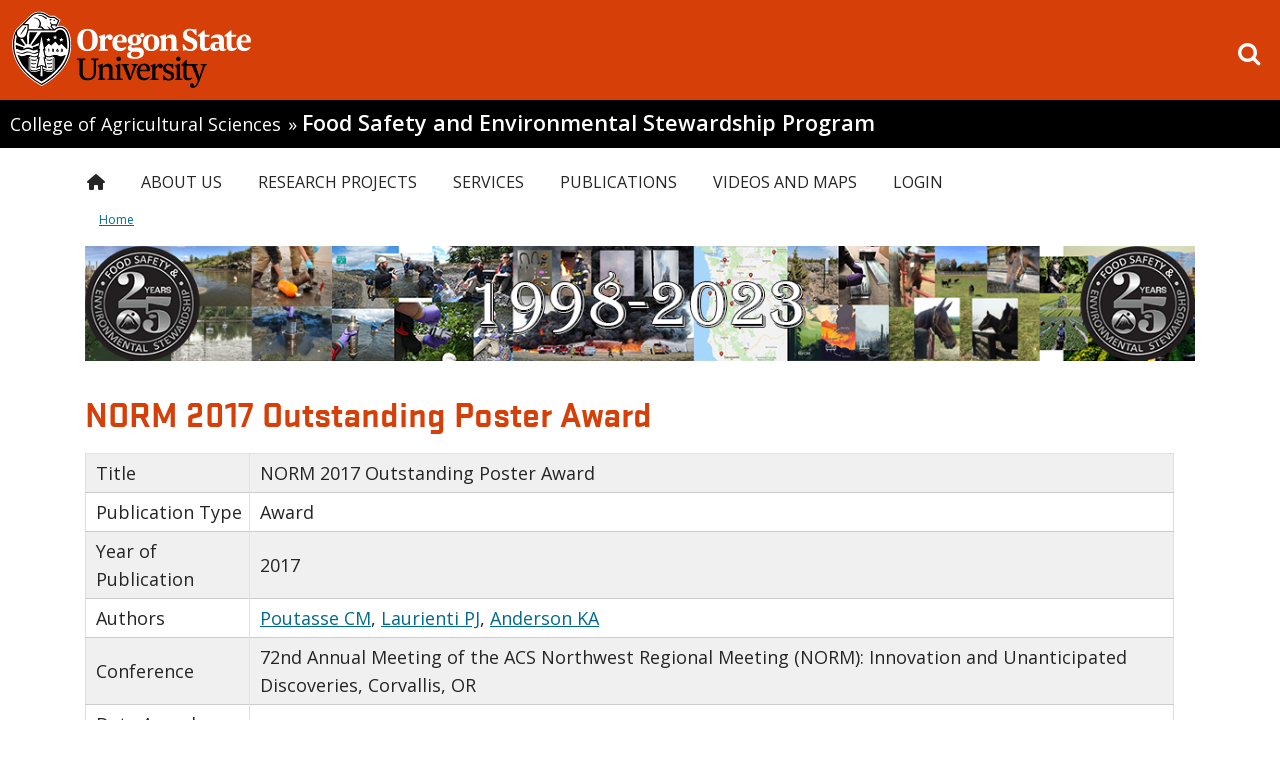

--- FILE ---
content_type: text/css
request_url: https://fses.oregonstate.edu/file_store/public/css_injector/css_injector_2.css?t6kv7y
body_size: 1039
content:
div#page-wrapper {
    max-width: 1700px;
}



.non-link-top-level-menu-item{
	pointer-events: none;
	cursor: default;
	/*opacity: 0.6;*/
}
.non-link-sub-level-menu-item{
	pointer-events: none;
	cursor: default;
	/*opacity: 0.6;*/
	color: #d73f09 !important;
    font-weight: bolder;
    font-size: 125%;
}

.sub-menu-item-arrow-left:before {
  border-left: 3px solid gray;
  border-top: 3px solid gray;
  width: 5px;
  content: '';
  height: 5px;
  margin-right: 10px;
  margin-top: 4px;
  transform: rotate(135deg);
  float: left;
}
.pine #main-menu .nice-menu li li div.sub-level-menu-divider-item, .pine #mobile-menu #mobile-main-menu div.sub-level-menu-divider-item{
 /*border-top: 2px solid #ffffff;
 padding-top: 0.45em;*/
 border-top: 1px solid #ffffff;
    /* padding-top: 0.45em; */
    width: 60%;
    margin-right: auto;
    margin-left: 1em;
    /*text-indent: 300%;
    white-space: nowrap;
    overflow: hidden;*/
    height: 0px;
    pointer-events: none;
    cursor: default;
}